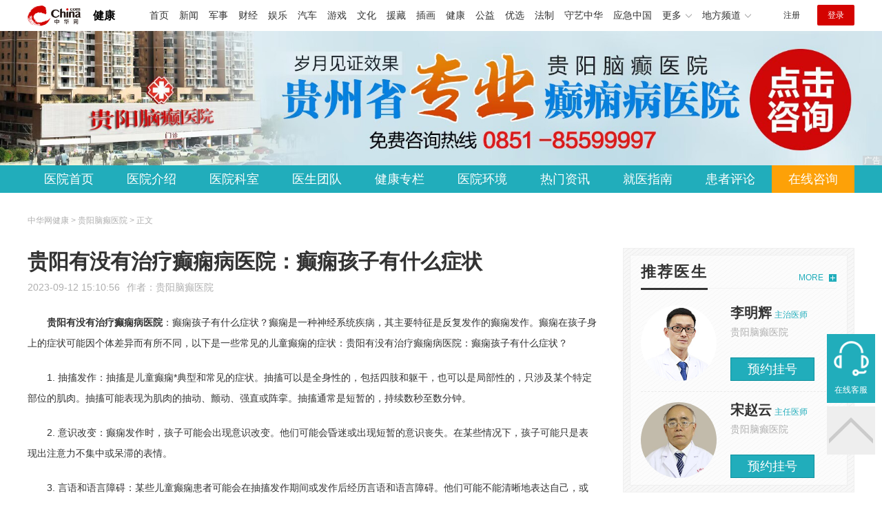

--- FILE ---
content_type: text/html
request_url: https://health.china.com/gydxbyy/tsyl/20230912/45436153.html
body_size: 6981
content:
<!doctype html>
<html>
    <head>
        <meta charset="utf-8">
        <meta name="viewport" content="width=device-width,initial-scale=1.0,maximum-scale=1.0,minimum-scale=1.0,user-scalable=no"/>
        <link rel="stylesheet" href="/static/v02/css/global.css"/>
<link rel="stylesheet" href="/static/v02/css/style.css"/>
<style type="text/css">
	.friend-title{display:flex;}
	.friend-list{display:none;}
	.friend-list:first-child{display:block;}
</style>
        <title>贵阳有没有治疗癫痫病医院：癫痫孩子有什么症状_贵阳脑癫医院_中华网健康频道</title>
        <meta name="keywords" content="贵阳有没有治疗癫痫病医院：癫痫孩子有什么症状,贵阳有没有治疗癫痫病医院,癫痫孩子有什么症状">
        <meta name="description" content="　　贵阳有没有治疗癫痫病医院：癫痫孩子有什么症状？癫痫是一种神经系统疾病，其主要特征是反复发作的癫痫发作。癫痫在孩子身上的症状可能因个体差异而有所不同，以下是一些常见的儿童癫痫的症状：贵阳有没有治疗癫痫病医院...">
        <meta http-equiv="Cache-Control" content="no-siteapp" />
        <meta http-equiv="Cache-Control" content="no-transform" />
        <meta name="applicable-device" content="pc" />
        <link rel="alternate" media="only screen and (max-width: 640px)" href="http://m.health.china.com/gydxbyy/tsyl/20230912/45436153.html" />
        <meta name="mobile-agent" content="format=html5;url=http://m.health.china.com/gydxbyy/tsyl/20230912/45436153.html">
    </head>
    <body>
        
    
<!-- /etc/hospital/pub_head_link.shtml start -->
    <div class="hosp_top_header_bg">
        <div class="hosp_top_header">
            <a href="/" class="logo">健康</a>
<!-- /etc/h_top_2021.shtml Start -->
<link href="//www.china.com/zh_cn/plugin/all/topheader/top_header_style_2021.css" rel="stylesheet">
<div class="top_header_bg">
    <div class="top_header">
        <ul class="top_header_channel">
            <li><a href="//www.china.com/" target="_blank">首页</a></li>
            <li><a href="//news.china.com/" target="_blank">新闻</a></li>
            <li><a href="//military.china.com" target="_blank">军事</a></li>
            <li><a href="//finance.china.com/" target="_blank">财经</a></li>
            <li><a href="//ent.china.com/" target="_blank">娱乐</a></li>
            <li><a href="//auto.china.com/" target="_blank">汽车</a></li>
            <li><a href="//game.china.com/" target="_blank">游戏</a></li>
            <li><a href="//culture.china.com/" target="_blank">文化</a></li>
            <li><a href="//yuanzang.china.com" target="_blank">援藏</a></li>
            <li><a href="//chahua.china.com/" target="_blank">插画</a></li>
            <li><a href="//health.china.com/" target="_blank">健康</a></li>
            <li><a href="//gongyi.china.com/" target="_blank">公益</a></li>
            <li><a href="//youxuan.china.com/" target="_blank">优选</a></li>
            <li><a href="//law.china.com/" target="_blank">法制</a></li>
            <li><a href="//shouyi.china.com/" target="_blank">守艺中华</a></li>
            <li><a href="//news.china.com/EmergencyChina/" target="_blank">应急中国</a></li>
            <li class="top_header_sub">更多<div class="sub"><a href="//fo.china.com/" target="_blank">佛学</a><!-- <a href="//jiu.china.com/" target="_blank">酒业</a> --><a href="//history.china.com" target="_blank">文史</a><a href="//gushici.china.com/" target="_blank">古诗词</a><a href="//art.china.com/renwu/" target="_blank">人物</a><a href="//jiemeng.china.com/" target="_blank">解梦</a><a href="//life.china.com/" target="_blank">生活</a><a href="//business.china.com/" target="_blank">商业</a><a href="//ai5g.china.com/" target="_blank">数智</a></div></li>
            <li class="top_header_sub">地方频道<div class="sub"><!-- <a href="//fj.china.com/" target="_blank">福建</a> --><a href="//hb.china.com/" target="_blank">湖北</a><!-- <a href="//henan.china.com/" target="_blank">河南</a> <a href="//jiangsu.china.com/" target="_blank">江苏</a>--><a href="//sd.china.com/" target="_blank">山东</a><a href="//sx.china.com/" target="_blank">山西</a><a href="//shaanxi.china.com/" target="_blank">丝路</a></div></li>
        </ul>
        <script>(function(){var hover=function(elem,overCallback,outCallback){var isHover=false;var preOvTime=new Date().getTime();function over(e){var curOvTime=new Date().getTime();isHover=true;if(curOvTime-preOvTime>10){overCallback(e,elem)}preOvTime=curOvTime};function out(e){var curOvTime=new Date().getTime();preOvTime=curOvTime;isHover=false;setTimeout(function(){if(!isHover){outCallback(e,elem)}},10)};elem.addEventListener('mouseover',over,false);elem.addEventListener('mouseout',out,false)};var _elem=document.querySelectorAll('.top_header_sub');for(var i=0,j=_elem.length;i<j;i++){hover(_elem[i],function(e,elem){elem.className='top_header_sub over'},function(e,elem){elem.className='top_header_sub'})}})();</script>
        <ul class="top_header_nav">
            <li><span id="headNavLogin" class="headNavLogin"><a id="headNav_reg" href="//passport.china.com/reg/mobile" target="_blank" class="reg">注册</a><a id="headNav_login" href="//passport.china.com/" target="_blank" class="login">登录</a></span></li>
        </ul>
        <script src="//dvsend.china.com/china_login/js/china_api_login.js"></script>
        <script>china_api_login({id:'headNavLogin',initHTML:'<a id="headNav_reg" href="//passport.china.com/reg/mobile" target="_blank" class="reg">注册</a><a id="headNav_login" href="//passport.china.com/" target="_blank" class="login">登录</a>',logonHTML:'<em class="headNavLogout"><span title="[F7:nickname /]"><a href="//passport.china.com/">[F7:nickname /]</a></span>[F7:out /]</em>'});</script>
    </div>
</div>
<!-- /etc/h_top_2021.shtml End -->
        </div>
    </div>
<!-- /etc/hospital/pub_head_link.shtml end -->

    <!-- 头部 -->
    <div id="hosp-header">
        <div id="hosp-header-banner">
            <a href="http://lut.zoosnet.net/LR/Chatpre.aspx?id=LUT87762619&lng=cn&e=youhua.china&r=youhua.china&p=youhua.china"><img src="https://img2.utuku.imgcdc.com/uploadimg/health/20240312/769c3abd-929a-411d-8451-51c52c71dfd3.jpg" alt=""></a>
            
        </div>
        <div id="hosp-nav-bg">
            <ul class="hosp-nav">
                <li><a href="https://health.china.com/gydxbyy/">医院首页</a></li><li><a href="https://health.china.com/gydxbyy/jianjie/">医院介绍</a></li><li><a href="https://health.china.com/gydxbyy/keshi/">医院科室</a></li><li><a href="https://health.china.com/gydxbyy/doctor/">医生团队</a></li><li><a href="https://health.china.com/jkzl/gydxbyy/">健康专栏</a></li><li><a href="https://health.china.com/gydxbyy/yiyuanhj/">医院环境</a></li><li><a href="https://health.china.com/gydxbyy/news/">热门资讯</a></li><li><a href="https://health.china.com/gydxbyy/jiuyizhinan/">就医指南</a></li><li><a href="https://health.china.com/gydxbyy/comment/">患者评论</a></li><li class="special"><a href="http://lut.zoosnet.net/LR/Chatpre.aspx?id=LUT87762619&lng=cn&e=youhua.china&r=youhua.china&p=youhua.china" rel="nofollow">在线咨询</a></li>
            </ul>
        </div>
    </div>


        <!-- 主体 -->
        <div class="wrap clearfix">
            <div class="wrap-left">
                <div class="crumbs">中华网健康 > 贵阳脑癫医院 > 正文</div>
                <div class="article-area" id="chan_mainBlk">
                    <div class="article-title" id="chan_newsTitle">贵阳有没有治疗癫痫病医院：癫痫孩子有什么症状</div>
                    <div class="article-info"><span class="article-info-time">2023-09-12 15:10:56</span><span class="article-info-source">作者：<a href='http://health.china.com/gydxbyy/' target='_blank'>贵阳脑癫医院</a></span>
                    </div>
                    <iframe id="" name="" src="/hospital/1554/common/media.shtml" width="810" height="80" frameborder="0" marginwidth="0" marginheight="0" scrolling="no" allowtransparency="true" ></iframe>
                    <div class="article-content clearfix" id="chan_newsDetail">
                        <p><strong class="kw"><i>贵阳有没有治疗癫痫病医院</i></strong>：癫痫孩子有什么症状？癫痫是一种神经系统疾病，其主要特征是反复发作的癫痫发作。癫痫在孩子身上的症状可能因个体差异而有所不同，以下是一些常见的儿童癫痫的症状：贵阳有没有治疗癫痫病医院：癫痫孩子有什么症状？</p><p>1. 抽搐发作：抽搐是儿童癫痫*典型和常见的症状。抽搐可以是全身性的，包括四肢和躯干，也可以是局部性的，只涉及某个特定部位的肌肉。抽搐可能表现为肌肉的抽动、颤动、强直或阵挛。抽搐通常是短暂的，持续数秒至数分钟。</p><p>2. 意识改变：癫痫发作时，孩子可能会出现意识改变。他们可能会昏迷或出现短暂的意识丧失。在某些情况下，孩子可能只是表现出注意力不集中或呆滞的表情。</p><p>3. 言语和语言障碍：某些儿童癫痫患者可能会在抽搐发作期间或发作后经历言语和语言障碍。他们可能不能清晰地表达自己，或者在语言发展方面出现延迟。</p><p>4. 行为和情绪问题：儿童癫痫患者可能会出现行为和情绪问题。他们可能表现出注意力不集中、易怒、焦虑、冲动、抑郁等行为和情绪障碍。这些问题可能与癫痫发作时脑部神经放电影响大脑的情绪调节和行为控制相关。</p><p>5. 发育迟缓：长期的癫痫发作可能会导致孩子的发育迟缓。他们在语言、认知、运动和社交方面可能会有滞后。这可能是由于癫痫发作干扰了正常的大脑发育造成的。</p><p>6. 感觉异常：儿童癫痫可能会伴随着感觉异常，如视觉或听觉幻觉、异常的嗅觉或触觉感受等。这些感觉异常可能出现在癫痫发作期间或发作后。</p><p>贵阳有没有治疗癫痫病医院：癫痫孩子有什么症状？具体症状会因病人个体差异而有所不同。如果您怀疑孩子可能患有癫痫，请及时就医向专业医生咨询并进行评估和诊断。只有通过专业医生的治疗和管理，才能帮助孩子控制癫痫病症状，并提供适当的治疗方案。</p>
                    </div>
                    
                    <!-- 内页浮动 -->
                    <div class="article-m-left" id="pc_article_ad"></div>
                </div>
                <!-- 相关阅读 -->
                <div class="wp-title">
                    <h2>相关阅读</h2>
                </div>
                <ul class="hosp-list">
                    
                    
                    <li>
                        <div class="hosp-list-news clearfix">
                            <a href="https://health.china.com/gydxbyy/tsyl/20230912/45436153.html" target="_blank" class="hosp-list-img">
                                <img src="https://img2.utuku.imgcdc.com/150x150/health/20230912/f862c9ff-312e-4b8c-ace8-6c353df281de.jpg" alt=""></a>
                            <h3>
                                <a href="https://health.china.com/gydxbyy/tsyl/20230912/45436153.html" target="_blank">贵阳有没有治疗癫痫病医院：癫痫孩子有什么症状</a>
                            </h3>
                            <p>　　贵阳有没有治疗癫痫病医院：癫痫孩子有什么症状？癫痫是一种神经系统疾病，其主要特征是反复发作的癫痫发作</p>
                        </div>
                        <div class="hosp-list-info">
                            <span class="hosp-list-time">2023-09-12 15:10:56</span>
                            <span class="hosp-list-tags"><i>贵阳有没有治疗癫痫病医院</i><i>癫痫孩子有什么症状</i></span>
                        </div>
                    </li>
                    
                    

                    
                    <li>
                        <div class="hosp-list-news clearfix">
                            <a href="https://health.china.com/gydxbyy/tsyl/20230912/45436148.html" target="_blank" class="hosp-list-img">
                                <img src="https://img1.utuku.imgcdc.com/150x150/health/20230912/5bd30622-7951-4d4e-b545-bebb6f77ed2d.jpg" alt=""></a>
                            <h3>
                                <a href="https://health.china.com/gydxbyy/tsyl/20230912/45436148.html" target="_blank">贵阳治疗癫痫病好的医院：婴儿癫痫有什么症状</a>
                            </h3>
                            <p>　　贵阳治疗癫痫病好的医院：婴儿癫痫有什么症状？婴儿癫痫是指在婴儿期（通常在出生后的3岁以内）出现的癫痫。由于婴儿不*能清楚地表达自己的感受，因此癫痫的症状在婴儿中可能表现得不太明显</p>
                        </div>
                        <div class="hosp-list-info">
                            <span class="hosp-list-time">2023-09-12 15:10:54</span>
                            <span class="hosp-list-tags"><i>贵阳治疗癫痫病好的医院</i><i>婴儿癫痫有什么症状</i></span>
                        </div>
                    </li>
                    
                    

                    
                    <li>
                        <div class="hosp-list-news clearfix">
                            <a href="https://health.china.com/gydxbyy/tsyl/20230920/45478174.html" target="_blank" class="hosp-list-img">
                                <img src="https://img0.utuku.imgcdc.com/150x150/health/20230920/8f4ae95d-2525-4793-b547-ee097cf1622d.jpg" alt=""></a>
                            <h3>
                                <a href="https://health.china.com/gydxbyy/tsyl/20230920/45478174.html" target="_blank">贵阳治疗癫痫病的正规医院：孩子癫痫病早期症状</a>
                            </h3>
                            <p>　　贵阳治疗癫痫病的正规医院：孩子癫痫病早期症状。孩子癫痫病的早期症状可能会因个体差异而有所不同，但以下是一些常见的早期症状：贵阳治疗癫痫病的正规医院：孩子癫痫病早期症状</p>
                        </div>
                        <div class="hosp-list-info">
                            <span class="hosp-list-time">2023-09-20 09:48:29</span>
                            <span class="hosp-list-tags"><i>贵阳治疗癫痫病的正规医院</i><i>孩子癫痫病早期症状</i></span>
                        </div>
                    </li>
                    
                    

                    
                    <li>
                        <div class="hosp-list-news clearfix">
                            <a href="https://health.china.com/gydxbyy/tsyl/20230530/45021398.html" target="_blank" class="hosp-list-img">
                                <img src="https://img1.utuku.imgcdc.com/150x150/health/20230530/a4e4a3eb-7c7a-441e-9815-d840eec7d7bb.jpg" alt=""></a>
                            <h3>
                                <a href="https://health.china.com/gydxbyy/tsyl/20230530/45021398.html" target="_blank">贵阳治癫痫的正规医院排行榜 小儿癫痫病有什么症状</a>
                            </h3>
                            <p>　　贵阳治癫痫的正规医院排行榜：小儿癫痫病有什么症状？小儿癫痫是一种神经系统疾病，儿童时期发作*为常见。其特点是突然出现的、不自控的抽搐、意识障碍或行为异常等，对儿童的身心健康和成长发育都有很大影响。以下是小儿癫痫的常见症状</p>
                        </div>
                        <div class="hosp-list-info">
                            <span class="hosp-list-time">2023-08-11 19:52:00</span>
                            <span class="hosp-list-tags"><i>贵阳治癫痫的正规医院排行</i><i>贵阳正规的癫痫病医院</i><i>贵阳治疗癫痫病的医院</i><i>小儿癫痫病有什么症状</i></span>
                        </div>
                    </li>
                    
                    

                    
                    <li>
                        <div class="hosp-list-news clearfix">
                            <a href="https://health.china.com/gydxbyy/tsyl/20230921/45489260.html" target="_blank" class="hosp-list-img">
                                <img src="https://img1.utuku.imgcdc.com/150x150/health/20230921/6bb11446-2a37-43db-b26b-9d666ac75aba.jpg" alt=""></a>
                            <h3>
                                <a href="https://health.china.com/gydxbyy/tsyl/20230921/45489260.html" target="_blank">贵阳哪些医院治癫痫病有效果：癫痫的孩子有哪些症状</a>
                            </h3>
                            <p>　　贵阳哪些医院治癫痫病有效果：癫痫的孩子有哪些症状？癫痫是一种慢性神经系统疾病，具有多样化的症状表现</p>
                        </div>
                        <div class="hosp-list-info">
                            <span class="hosp-list-time">2023-09-21 17:26:14</span>
                            <span class="hosp-list-tags"><i>贵阳哪些医院治癫痫病有效</i><i>癫痫的孩子有哪些症状</i></span>
                        </div>
                    </li>
                    
                    

                </ul>

            </div>
            <div class="wrap-right">
                <!-- pc 右侧 广告 通用 start -->
                
<div class="media-list-right mt0"></div>
                <!-- pc 右侧 广告 通用 end -->
                <!--推荐医生start-->
                
<div class="wp_right_bg mt40">
    <div class="wp_right_bg_inner">
        <div class="side-hd">
            <h2>推荐医生</h2>
            <a class="more" href="https://health.china.com/gydxbyy/doctor/">MORE</a>
        </div>

        <ul class="hosp-list-dr">
            
            <li><a href="https://health.china.com/gydxbyy/doctor_40721/" target="_blank"><img src="https://img2.utuku.imgcdc.com/uploadimg/health/20221114/0e77fb2d-f237-4f28-a14b-3cac42de66a3.jpg" alt="李明辉">
                <em>李明辉</em>
            </a><strong>主治医师 </strong>
                <p>贵阳脑癫医院</p>
                <div class="hosp-list-btn"><a href="https://health.china.com/gydxbyy/doctor_40721/" target="_blank" class="btn bg-green">预约挂号</a></div>
            </li>
            

            <li><a href="https://health.china.com/gydxbyy/doctor_265991/" target="_blank"><img src="https://img1.utuku.imgcdc.com/uploadimg/health/20240830/1a835e6c-0237-4589-b6d8-7c0fd0ca29bc.jpg" alt="宋赵云">
                <em>宋赵云</em>
            </a><strong>主任医师 </strong>
                <p>贵阳脑癫医院</p>
                <div class="hosp-list-btn"><a href="https://health.china.com/gydxbyy/doctor_265991/" target="_blank" class="btn bg-green">预约挂号</a></div>
            </li>
            


        </ul>
    </div>
</div>

                <!--推荐医生end-->
                <!--热词搜索start-->
                <!-- 热词搜索去掉 工单#6125 -->

                <!--热词搜索end-->
                <!--热门资讯start-->
                
<div class="wp_right_bg mt40">
    <div class="wp_right_bg_inner">
        <div class="side-hd">
            <h2>相关资讯</h2>
            <a class="more" href="https://health.china.com/gydxbyy/news/">MORE</a>
        </div>
        <ul class="hosp-list-txt">
            
            <li><a href="https://health.china.com/gydxbyy/news/20250228/48027047.html" target="_blank">排名速看！贵阳什么医院看癫痫好-癫痫病春季护理注意什么</a></li>
            

            <li><a href="https://health.china.com/gydxbyy/news/20250227/48021734.html" target="_blank">癫痫专栏：贵阳癫痫哪里治疗好-早期癫痫是由于什么引起的</a></li>
            

            <li><a href="https://health.china.com/gydxbyy/news/20250225/48013039.html" target="_blank">总榜公开：贵阳癫痫病医院在哪里-癫痫病会引发哪些并发症</a></li>
            

            <li><a href="https://health.china.com/gydxbyy/news/20250224/48006180.html" target="_blank">癫痫专栏：贵阳癫痫医院有几家-治疗癫痫病有什么好的方法</a></li>
            

            <li><a href="https://health.china.com/gydxbyy/news/20250221/47998979.html" target="_blank">2月资讯！贵阳专业治疗癫痫病医院“排行公开”治疗癫痫病需要多少钱</a></li>
            

            <li><a href="https://health.china.com/gydxbyy/news/20250217/47981693.html" target="_blank">名单公开：贵阳专治癫痫病医院-孩子有癫痫病该怎么办</a></li>
            

            <li><a href="https://health.china.com/gydxbyy/news/20250217/47981689.html" target="_blank">2月速览：贵阳癫痫病较好的医院-儿童癫痫有哪些临床症状</a></li>
            

            <li><a href="https://health.china.com/gydxbyy/news/20250217/47981686.html" target="_blank">名单公开！贵阳癫痫病专业医院-儿童患癫痫的症状是什么样的</a></li>
            

            <li><a href="https://health.china.com/gydxbyy/news/20250214/47971589.html" target="_blank">排行榜速看：贵阳癫痫哪里治疗好-癫痫病人千万不能吃什么</a></li>
            

            <li><a href="https://health.china.com/gydxbyy/news/20250212/47962354.html" target="_blank">2月速看！贵阳癫痫病医院官网-癫痫病怎么控制不发作</a></li>
            

        </ul>
    </div>
</div>

                <!--热门资讯end-->
                <!--特色医疗start-->
                
<div class="wp_right_bg mt40">
    <div class="wp_right_bg_inner">
        <div class="side-hd">
            <h2>健康专栏</h2>
            <a class="more" href="https://health.china.com/jkzl/gydxbyy/">MORE</a>
        </div>
        <ul class="hosp-list-txt">
            
            <li><a href="https://health.china.com/jkzl/gydxbyy/20260116/49171253.html" target="_blank">官方发布：贵阳主治癫痫病的医院&quot;预约挂号&quot;癫痫病不治疗有哪些危害</a></li>
            

            <li><a href="https://health.china.com/jkzl/gydxbyy/20260116/49171251.html" target="_blank">排名一览！贵阳哪有治癫痫病的医院&quot;名单发布&quot;癫痫病发病症状有哪些</a></li>
            

            <li><a href="https://health.china.com/jkzl/gydxbyy/20260116/49171250.html" target="_blank">热点资讯：贵阳癫痫病治疗医院排名&quot;口碑榜&quot;婴儿癫痫病应该怎么治疗</a></li>
            

            <li><a href="https://health.china.com/jkzl/gydxbyy/20260116/49169689.html" target="_blank">优先推荐:贵阳治疗癫痫病的专业医院在哪&quot;新动态&quot;-贵阳的癫痫病治疗专科医院在哪</a></li>
            

            <li><a href="https://health.china.com/jkzl/gydxbyy/20260116/49169684.html" target="_blank">重点关注:贵阳专业的癫痫病治疗医院是哪家(专业）-贵阳到哪能找到好的癫痫病医院</a></li>
            

            <li><a href="https://health.china.com/jkzl/gydxbyy/20260116/49169680.html" target="_blank">专题报道:贵阳治癫痫病好的专科医院(聚焦)-贵阳靠谱的癫痫病治疗医院有哪些</a></li>
            

            <li><a href="https://health.china.com/jkzl/gydxbyy/20260116/49169675.html" target="_blank">癫痫专栏！贵阳治疗癫痫病的专业医院是哪家TOP10-贵阳治疗癫痫病专科医院好吗</a></li>
            

            <li><a href="https://health.china.com/jkzl/gydxbyy/20260116/49169670.html" target="_blank">近期公开：贵阳什么医院治疗癫痫病有效果&quot;前三&quot;-贵阳哪个医院治癫痫病能好</a></li>
            

            <li><a href="https://health.china.com/jkzl/gydxbyy/20260116/49169669.html" target="_blank">热点动态:贵阳哪家医院治疗癫痫病更有效&quot;新动态&quot;-贵阳哪个医院治癫痫病效果好</a></li>
            

            <li><a href="https://health.china.com/jkzl/gydxbyy/20260116/49169650.html" target="_blank">特别关注:贵阳治疗小孩癫痫病哪个医院（十佳）-贵阳哪家癫痫病医院效果不错</a></li>
            

        </ul>
    </div>
</div>

                <!--特色医疗end-->
            </div>
        </div>
        <div class="media-fixed mf-l" id="pc_xuanfu_duilian_left"></div>
<input type="hidden" name="hospital_dir" id="hospital_dir" value="gydxbyy"/>
        <!--hospital foot start-->
<div class="hosp-contact">
     <ul class="hosp-nav">
        <li><a href="https://health.china.com/gydxbyy/">医院首页</a></li><li><a href="https://health.china.com/gydxbyy/jianjie/">医院介绍</a></li><li><a href="https://health.china.com/gydxbyy/keshi/">医院科室</a></li><li><a href="https://health.china.com/gydxbyy/doctor/">医生团队</a></li><li><a href="https://health.china.com/jkzl/gydxbyy/">健康专栏</a></li><li><a href="https://health.china.com/gydxbyy/yiyuanhj/">医院环境</a></li><li><a href="https://health.china.com/gydxbyy/news/">热门资讯</a></li><li><a href="https://health.china.com/gydxbyy/jiuyizhinan/">就医指南</a></li><li><a href="https://health.china.com/gydxbyy/comment/">患者评论</a></li><li class="special"><a href="http://lut.zoosnet.net/LR/Chatpre.aspx?id=LUT87762619&lng=cn&e=youhua.china&r=youhua.china&p=youhua.china" rel="nofollow">在线咨询</a></li>
    </ul>
</div>
<div id="hosp-footer-bg">
    <div id="hosp-footer">
        <div class="hosp-copy-btn">
            <a href="http://lut.zoosnet.net/LR/Chatpre.aspx?id=LUT87762619&lng=cn&e=youhua.china&r=youhua.china&p=youhua.china" target="_blank" class="btn bg-green">预约挂号</a>
            <a href="http://lut.zoosnet.net/LR/Chatpre.aspx?id=LUT87762619&lng=cn&e=youhua.china&r=youhua.china&p=youhua.china" target="_blank" class="btn bg-white">在线咨询</a>
        </div>
        <div class="hosp-footer-qr"><img src="https://img0.utuku.imgcdc.com/uploadimg/health/20230720/47e6c789-80a2-40c0-b176-34fcdbf22f5b.jpg" alt="贵阳脑癫医院预约挂号"></div>
        <div class="hosp-copy">
            <p class="hosp-copy-name">贵阳脑癫医院<span>(贵阳癫痫病医院、贵州贵阳癫痫病医院)</span></p>
            <p class="hosp-copy-addr">贵州省贵阳市南明区沙冲南路87号-19</p>
            <p class="hosp-copy-tel">0851-85599997</p>
            <p>版权所有：贵阳脑癫医院</p>
            <p class="hosp-copy-declare">申明：中华网健康频道登载此文出于传递更多信息之目的，并不意味着赞同其观点或证实其描述。文章内容仅供参考，具体治疗及选购请咨询医生或相关专业人士。</p>
        </div>
    </div>
</div>

<div class="fixed-toolbar">
    <a href="http://lut.zoosnet.net/LR/Chatpre.aspx?id=LUT87762619&lng=cn&e=youhua.china&r=youhua.china&p=youhua.china" class="online-service">在线客服</a>
    <span class="gotop"></span>
</div>
<!--hospital foot end-->

        <script src="/static/v02/js/jquery-3.4.1.min.js"></script>
<script src="/static/v02/js/jquery.SuperSlide.2.1.3.js"></script>
<script src="/static/v02/js/main.js"></script>
<script src="/static/v02/js/media.min.js"></script>
<script type="text/javascript">
	$('.friend-titleLsit span').on('click',function(){
		var $this = $(this);
		var pid = $this.attr('data-value');
		$('#sl_'+pid).show().siblings().hide();
	})
</script>
<!--统计代码-->
<script>
var _hmt = _hmt || [];
(function() {
var hm = document.createElement("script");
hm.src = "https://hm.baidu.com/hm.js?52674a7a080f42871737e0b0591bc9f1";
var s = document.getElementsByTagName("script")[0]; 
s.parentNode.insertBefore(hm, s);
})();
</script>
      
    </body>
</html>